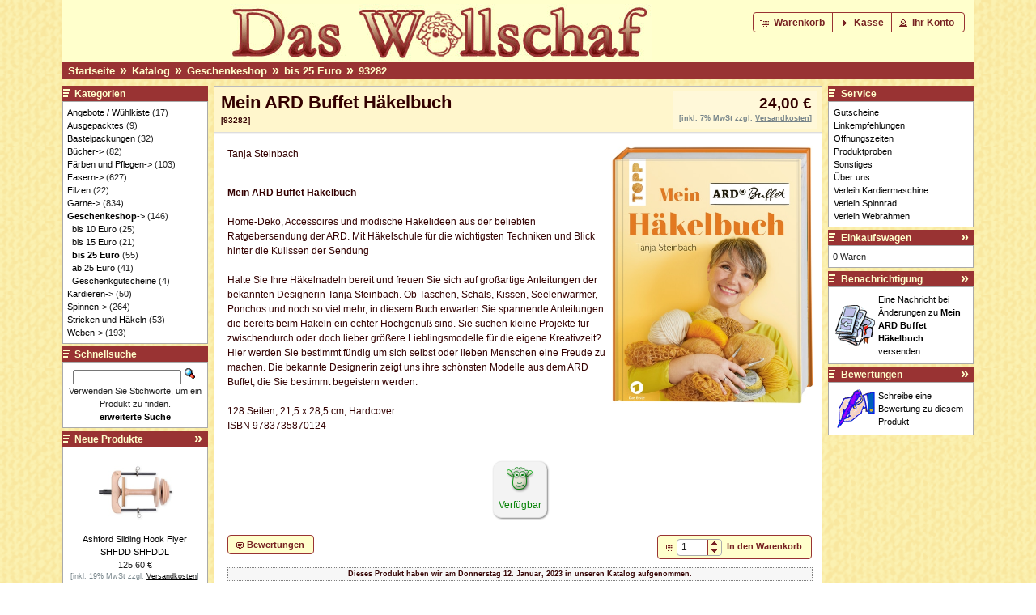

--- FILE ---
content_type: text/html; charset=utf-8
request_url: https://das-wollschaf.de/osshop/catalog/product_info.php?products_id=3692&osCsid=2be5552d42913902005f20f9c4bc21a7
body_size: 6939
content:
<!DOCTYPE html PUBLIC "-//W3C//DTD XHTML 1.0 Transitional//EN" "http://www.w3.org/TR/xhtml1/DTD/xhtml1-transitional.dtd">
<html xmlns="http://www.w3.org/1999/xhtml" dir="ltr" lang="de">

<head>
    <meta http-equiv="Content-Type" content="text/html; charset=utf-8" />
    <title>Mein ARD Buffet Häkelbuch - bis 25 Euro - Das Wollschaf (natürlich &amp; kreativ)</title>
    <base href="https://das-wollschaf.de/osshop/catalog/" />
    <link rel="stylesheet" type="text/css" href="ext/jquery/ui/wollschaf_1.10.4/jquery-ui-1.10.4.css" />
    <script type="text/javascript" src="ext/jquery/jquery-1.11.3.min.js"></script>
    <script type="text/javascript" src="ext/jquery/ui/jquery-ui-1.10.4.min.js"></script>
    <style type="text/css">
    .clearfix:after {
        content: ".";
        display: block;
        clear: left;
        height: 0;
        visibility: hidden;
    }

    
    </style>
    <!--[if lte IE 7]><style type="text/css">
		  .clearfix {
			zoom: 1;
		  }
		  * html .clearfix {
			height /**/; 1px;
		  }
		</style><![endif]-->
    
    <script type="text/javascript" src="ext/photoset-grid/jquery.photoset-grid.min.js"></script>

    <link rel="stylesheet" type="text/css" href="ext/colorbox/colorbox.css" />
    <script type="text/javascript" src="ext/colorbox/jquery.colorbox-min.js"></script>
            <script type="text/javascript" src="ext/colorbox/i18n/jquery.colorbox-german.js"></script>
    

    <script src="ext/msdropdown/js/msdropdown/jquery.dd.min.js" type="text/javascript"></script>
    <link rel="stylesheet" type="text/css" href="ext/msdropdown/css/msdropdown/dd.css" />

    <link rel="stylesheet" type="text/css" href="ext/960gs/960_24_fluid.css" />

    <link rel="stylesheet" type="text/css" href="stylesheet.css?v=6" />

    <link rel="canonical" href="https://das-wollschaf.de/osshop/catalog/product_info.php?products_id=3692" />

<meta name="description" content="Tanja Steinbach&nbsp;Mein ARD Buffet H&auml;kelbuchHome-Deko, Accessoires und modische H&auml;kelideen aus der beliebten Ratgebersendung der ARD. Mit" />

<meta name="google-site-verification" content="c0PGeji8YlcDlMDuSj6bcqFRhChWp7DKHumlqu4iQnY=" />
<meta http-equiv="x-ua-compatible" content="IE=edge" />
<meta name="author" content="Michael Lauer" /></head>

<body>

    <div id="bodyWrapper" class="container_24">

        
<div id="header" class="grid_24">
	<div style="width:80%;"><div id="storeLogo"><a href="https://das-wollschaf.de/osshop/catalog/index.php?osCsid=2be5552d42913902005f20f9c4bc21a7"><img src="images/store_logo.png" alt="Das Wollschaf" title="Das Wollschaf" width="521" height="70" /></a></div></div>

	<div id="headerShortcuts">
		<span class="tdbLink"><a id="tdb1" href="https://das-wollschaf.de/osshop/catalog/shopping_cart.php?osCsid=2be5552d42913902005f20f9c4bc21a7">Warenkorb</a></span><script type="text/javascript">var buttonInstance_tdb1 = $("#tdb1").button({icons:{primary:"ui-icon-cart"}});buttonInstance_tdb1.addClass("ui-priority-secondary").parent().removeClass("tdbLink");</script><span class="tdbLink"><a id="tdb2" href="https://das-wollschaf.de/osshop/catalog/checkout_shipping.php?osCsid=2be5552d42913902005f20f9c4bc21a7">Kasse</a></span><script type="text/javascript">var buttonInstance_tdb2 = $("#tdb2").button({icons:{primary:"ui-icon-triangle-1-e"}});buttonInstance_tdb2.addClass("ui-priority-secondary").parent().removeClass("tdbLink");</script><span class="tdbLink"><a id="tdb3" href="https://das-wollschaf.de/osshop/catalog/account.php?osCsid=2be5552d42913902005f20f9c4bc21a7">Ihr Konto</a></span><script type="text/javascript">var buttonInstance_tdb3 = $("#tdb3").button({icons:{primary:"ui-icon-person"}});buttonInstance_tdb3.addClass("ui-priority-secondary").parent().removeClass("tdbLink");</script>	</div>

	<script type="text/javascript">
		$("#headerShortcuts").buttonset();
	</script>
</div>
<noscript>
<div id="no-script-info">
    Der Online-Shop benötigt Javascript um ordnungsgemäß zu funktionieren. Bitte stellen Sie sicher, dass Javascript aktiviert ist und nicht von ihrem Browser blockiert wird.
</div>
</noscript>
<div class="grid_24 ui-widget infoBoxContainer">
	<div class="ui-widget-header infoBoxHeading" style="padding-bottom:2px;">&nbsp;&nbsp;<a href="https://das-wollschaf.de" class="headerNavigation">Startseite</a>&nbsp;&nbsp;<span class="navarr">&raquo;</span>&nbsp;&nbsp;<a href="https://das-wollschaf.de/osshop/catalog/index.php?osCsid=2be5552d42913902005f20f9c4bc21a7" class="headerNavigation">Katalog</a>&nbsp;&nbsp;<span class="navarr">&raquo;</span>&nbsp;&nbsp;<a href="https://das-wollschaf.de/osshop/catalog/index.php?cPath=113&amp;osCsid=2be5552d42913902005f20f9c4bc21a7" class="headerNavigation">Geschenkeshop</a>&nbsp;&nbsp;<span class="navarr">&raquo;</span>&nbsp;&nbsp;<a href="https://das-wollschaf.de/osshop/catalog/index.php?cPath=113_127&amp;osCsid=2be5552d42913902005f20f9c4bc21a7" class="headerNavigation">bis 25 Euro</a>&nbsp;&nbsp;<span class="navarr">&raquo;</span>&nbsp;&nbsp;<a href="https://das-wollschaf.de/osshop/catalog/product_info.php?cPath=113_127&amp;products_id=3692&amp;osCsid=2be5552d42913902005f20f9c4bc21a7" class="headerNavigation">93282</a>		<!-- PWA BOF
		<div style="position:relative;display:inline;text-align:right;float:right;" class="headerNavigation">
				  <a href="https://das-wollschaf.de/osshop/catalog/logoff.php?osCsid=2be5552d42913902005f20f9c4bc21a7" class="headerNavigation">Abmelden</a>
		  &nbsp;|&nbsp;
				  <a href="https://das-wollschaf.de/osshop/catalog/account.php?osCsid=2be5552d42913902005f20f9c4bc21a7" class="headerNavigation">Ihr Konto</a>
		  &nbsp;|&nbsp;
				<a href="https://das-wollschaf.de/osshop/catalog/shopping_cart.php?osCsid=2be5552d42913902005f20f9c4bc21a7" class="headerNavigation">Warenkorb</a>
		&nbsp;|&nbsp;
		<a href="https://das-wollschaf.de/osshop/catalog/checkout_shipping.php?osCsid=2be5552d42913902005f20f9c4bc21a7" class="headerNavigation">Kasse</a>
		&nbsp;&nbsp;
		</div>
		 PWA EOF -->
	</div>
</div>


        <div id="bodyContent" class="grid_16 push_4">

            <script>
                var restockNotifySubs = [
        
                ];
            </script>
        
    <form name="cart_quantity" action="https://das-wollschaf.de/osshop/catalog/product_info.php?products_id=3692&amp;action=add_product&amp;osCsid=2be5552d42913902005f20f9c4bc21a7" method="post">
    <div id="contentHeader" class="clearfix">
        <table cellspacing="0" cellpadding="0" border="0">
            <tr>
                <td>
                    <h1><span class="product-info-title">Mein ARD Buffet Häkelbuch</span><br /><span class="smallText">[93282]</span></h1>
                </td>
                <td style="text-align: right;">
                    <div id="contentHeaderPrice">24,00 €<br><div class="tax_info">[inkl. 7% MwSt zzgl. <a href="https://das-wollschaf.de/osshop/catalog/popup_shipping.php?osCsid=2be5552d42913902005f20f9c4bc21a7" class="tax_info" target="_blank" onclick="$('#popupShipping').dialog('open'); return false;"><u>Versandkosten</u></a>]</div></div>
                </td>
            </tr>
        </table>
    </div>

    <div class="contentContainer">
                <div class="contentText">


            
                    <div id="piGal">

                        <img src="images/products_large/93282.jpg" alt="" width="472" height="600" id="piGalImg_1" />
                    </div>

                
            <script type="text/javascript">
                $(function() {
                    $('#piGal').css({
                        'visibility': 'hidden'
                    });

                    $('#piGal').photosetGrid({
                        layout: '1',
                        width: '250px',
                        gutter: '3px',
                        highresLinks: true,
                        rel: 'pigallery',
                        onComplete: function() {
                            $('#piGal').css({
                                'visibility': 'visible'
                            });

                            $('#piGal a').colorbox({
                                maxHeight: '90%',
                                maxWidth: '90%',
                                rel: 'pigallery',
                                opacity: 0.8,
                                slideshow: true,
                                slideshowAuto: false
                            });

                            // $('#piGal img').each(function() {
                            //   var imgid = $(this).attr('id').substring(9);

                            //   if ( $('#piGalDiv_' + imgid).length ) {
                            //     $(this).parent().colorbox({ inline: true, href: "#piGalDiv_" + imgid });
                            //   }
                            // });
                        }
                    });
                });
            </script>


            <div style="margin-top:-1em;"><p><span class="autor">Tanja Steinbach</span><br />
&nbsp;</p>

<p><span><strong>Mein ARD Buffet H&auml;kelbuch</strong></span><br />
<br />
Home-Deko, Accessoires und modische H&auml;kelideen aus der beliebten Ratgebersendung der ARD. Mit H&auml;kelschule f&uuml;r die wichtigsten Techniken und Blick hinter die Kulissen der Sendung<br />
<br />
Halte Sie Ihre H&auml;kelnadeln bereit und freuen Sie sich auf gro&szlig;artige Anleitungen der bekannten Designerin Tanja Steinbach. Ob Taschen, Schals, Kissen, Seelenw&auml;rmer, Ponchos und noch so viel mehr, in diesem Buch erwarten Sie spannende Anleitungen die bereits beim H&auml;keln ein echter Hochgenu&szlig; sind. Sie suchen kleine Projekte f&uuml;r zwischendurch oder doch lieber gr&ouml;&szlig;ere Lieblingsmodelle f&uuml;r die eigene Kreativzeit? Hier werden Sie bestimmt f&uuml;ndig um sich selbst oder lieben Menschen eine Freude zu machen. Die bekannte Designerin zeigt uns ihre sch&ouml;nsten Modelle aus dem ARD Buffet, die Sie bestimmt begeistern werden.<br />
<br />
128 Seiten, 21,5 x 28,5 cm, Hardcover<br />
ISBN 9783735870124</p></div>            <br />
            <table border="0" cellspacing="0" cellpadding="0" style="margin:0 auto;"><tr><td class="productPageStockIconPanel" align="center"><span class="stock-icon stock-icon-green"></span><span class="stock-msg-style stock-msg-green">Verfügbar</span></td></tr></table>
            <div style="clear: both;"></div>

                    </div>

        
        <div class="buttonSet clearfix" style="margin-top: 1em;">
            <span class="buttonAction"><input type="hidden" name="products_id" value="3692" /><span class="tdbLink"><span id="tdbsb1"><input class="btnSpinnerInput" id="btnSpinner1" name="nItemsToCart" value="1">&nbsp;&nbsp;In den Warenkorb</span></span><script type="text/javascript">var buttonInstance_tdbsb1 = $("#tdbsb1").button({icons:{primary:"ui-icon-cart"}});buttonInstance_tdbsb1.addClass("ui-priority-primary").parent().removeClass("tdbLink");</script><script type="text/javascript">$("#btnSpinner1").spinner({step: 1,numberFormat: "n",min: 1,max: 999,page: 10}).parent().on('click', function() {return false;});</script>        <script>
            (function ($) {var $btn = $('#tdbsb1');var $sp = $('#btnSpinner1');var $form = $('form[name="cart_quantity"]');                var isCapturedSpinner = false;
                $sp.mousedown(function () {
                    isCapturedSpinner = true;
                });
                $btn.click(function () {
                    if (isCapturedSpinner) {
                        return false;
                    } else {
                        $form.submit();
                    }
                });
                $(document).mouseup(function () {
                    setTimeout(function () {
                        isCapturedSpinner = false;
                    });
                });
            })(jQuery);
        </script></span>

            <span class="tdbLink"><a id="tdb4" href="https://das-wollschaf.de/osshop/catalog/product_reviews.php?products_id=3692&amp;osCsid=2be5552d42913902005f20f9c4bc21a7">Bewertungen</a></span><script type="text/javascript">var buttonInstance_tdb4 = $("#tdb4").button({icons:{primary:"ui-icon-comment"}});buttonInstance_tdb4.addClass("ui-priority-secondary").parent().removeClass("tdbLink");</script>        </div>

                    <div style="text-align: center; padding: 0.8em 0 0 0; font-weight: bold; font-size: 9px;"><span style="display: block; padding: 0.3em; background-color: #f7f7f7; position:relative; top: 0.3em; border: 1px dotted gray;">Dieses Produkt haben wir am Donnerstag 12. Januar, 2023 in unseren Katalog aufgenommen.</span></div>
        
        
        
    </div>

    </form>


</div> <!-- bodyContent //-->


	<div id="columnLeft" class="grid_4 pull_16">
		<div class="ui-widget infoBoxContainer">  <div class="ui-widget-header infoBoxHeading infoBoxBullet">Kategorien</div>  <div class="ui-widget-content infoBoxContents"><a href="https://das-wollschaf.de/osshop/catalog/index.php?cPath=131&amp;osCsid=2be5552d42913902005f20f9c4bc21a7">Angebote / Wühlkiste</a>&nbsp;(17)<br /><a href="https://das-wollschaf.de/osshop/catalog/index.php?cPath=168&amp;osCsid=2be5552d42913902005f20f9c4bc21a7">Ausgepacktes</a>&nbsp;(9)<br /><a href="https://das-wollschaf.de/osshop/catalog/index.php?cPath=112&amp;osCsid=2be5552d42913902005f20f9c4bc21a7">Bastelpackungen</a>&nbsp;(32)<br /><a href="https://das-wollschaf.de/osshop/catalog/index.php?cPath=107&amp;osCsid=2be5552d42913902005f20f9c4bc21a7">Bücher-&gt;</a>&nbsp;(82)<br /><a href="https://das-wollschaf.de/osshop/catalog/index.php?cPath=90&amp;osCsid=2be5552d42913902005f20f9c4bc21a7">Färben und Pflegen-&gt;</a>&nbsp;(103)<br /><a href="https://das-wollschaf.de/osshop/catalog/index.php?cPath=97&amp;osCsid=2be5552d42913902005f20f9c4bc21a7">Fasern-&gt;</a>&nbsp;(627)<br /><a href="https://das-wollschaf.de/osshop/catalog/index.php?cPath=120&amp;osCsid=2be5552d42913902005f20f9c4bc21a7">Filzen</a>&nbsp;(22)<br /><a href="https://das-wollschaf.de/osshop/catalog/index.php?cPath=81&amp;osCsid=2be5552d42913902005f20f9c4bc21a7">Garne-&gt;</a>&nbsp;(834)<br /><a href="https://das-wollschaf.de/osshop/catalog/index.php?cPath=113&amp;osCsid=2be5552d42913902005f20f9c4bc21a7"><strong>Geschenkeshop</strong>-&gt;</a>&nbsp;(146)<br />&nbsp;&nbsp;<a href="https://das-wollschaf.de/osshop/catalog/index.php?cPath=113_114&amp;osCsid=2be5552d42913902005f20f9c4bc21a7">bis 10 Euro</a>&nbsp;(25)<br />&nbsp;&nbsp;<a href="https://das-wollschaf.de/osshop/catalog/index.php?cPath=113_128&amp;osCsid=2be5552d42913902005f20f9c4bc21a7">bis 15 Euro</a>&nbsp;(21)<br />&nbsp;&nbsp;<a href="https://das-wollschaf.de/osshop/catalog/index.php?cPath=113_127&amp;osCsid=2be5552d42913902005f20f9c4bc21a7"><strong>bis 25 Euro</strong></a>&nbsp;(55)<br />&nbsp;&nbsp;<a href="https://das-wollschaf.de/osshop/catalog/index.php?cPath=113_126&amp;osCsid=2be5552d42913902005f20f9c4bc21a7">ab 25 Euro</a>&nbsp;(41)<br />&nbsp;&nbsp;<a href="https://das-wollschaf.de/osshop/catalog/index.php?cPath=113_174&amp;osCsid=2be5552d42913902005f20f9c4bc21a7">Geschenkgutscheine</a>&nbsp;(4)<br /><a href="https://das-wollschaf.de/osshop/catalog/index.php?cPath=142&amp;osCsid=2be5552d42913902005f20f9c4bc21a7">Kardieren-&gt;</a>&nbsp;(50)<br /><a href="https://das-wollschaf.de/osshop/catalog/index.php?cPath=149&amp;osCsid=2be5552d42913902005f20f9c4bc21a7">Spinnen-&gt;</a>&nbsp;(264)<br /><a href="https://das-wollschaf.de/osshop/catalog/index.php?cPath=106&amp;osCsid=2be5552d42913902005f20f9c4bc21a7">Stricken und Häkeln</a>&nbsp;(53)<br /><a href="https://das-wollschaf.de/osshop/catalog/index.php?cPath=121&amp;osCsid=2be5552d42913902005f20f9c4bc21a7">Weben-&gt;</a>&nbsp;(193)<br /></div></div>
<div class="ui-widget infoBoxContainer">  <div class="ui-widget-header infoBoxHeading infoBoxBullet">Schnellsuche</div>  <div class="ui-widget-content infoBoxContents" style="text-align: center;">    <form name="quick_find" action="https://das-wollschaf.de/osshop/catalog/advanced_search_result.php" method="get">    <input type="text" name="keywords" size="10" maxlength="30" style="width: 75%" />&nbsp;<input type="hidden" name="search_in_description" value="1" /><input type="hidden" name="osCsid" value="2be5552d42913902005f20f9c4bc21a7" /><input type="image" src="includes/languages/german/images/buttons/button_quick_find.gif" alt="Schnellsuche" title=" Schnellsuche " /><br />Verwenden Sie Stichworte, um ein Produkt zu finden.<br /><a href="https://das-wollschaf.de/osshop/catalog/advanced_search.php?osCsid=2be5552d42913902005f20f9c4bc21a7"><strong>erweiterte Suche</strong></a>    </form>  </div></div>
<div class="ui-widget infoBoxContainer">  <div class="ui-widget-header infoBoxHeading infoBoxBullet"><a href="https://das-wollschaf.de/osshop/catalog/products_new.php?osCsid=2be5552d42913902005f20f9c4bc21a7">Neue Produkte</a></div>  <div class="ui-widget-content infoBoxContents" style="text-align: center;"><a href="https://das-wollschaf.de/osshop/catalog/product_info.php?products_id=4116&amp;osCsid=2be5552d42913902005f20f9c4bc21a7"><img src="images/products/93584_1.jpg" alt="Ashford Sliding Hook Flyer SHFDD SHFDDL" title="Ashford Sliding Hook Flyer SHFDD SHFDDL" width="100" height="100" /></a><br /><a href="https://das-wollschaf.de/osshop/catalog/product_info.php?products_id=4116&amp;osCsid=2be5552d42913902005f20f9c4bc21a7">Ashford Sliding Hook Flyer SHFDD SHFDDL</a><br />125,60 €<br><div class="tax_info">[inkl. 19% MwSt zzgl. <a href="https://das-wollschaf.de/osshop/catalog/popup_shipping.php?osCsid=2be5552d42913902005f20f9c4bc21a7" class="tax_info" target="_blank" onclick="$('#popupShipping').dialog('open'); return false;"><u>Versandkosten</u></a>]</div></div></div>
<div class="ui-widget infoBoxContainer">  <div class="ui-widget-header infoBoxHeading infoBoxBullet">Informationen</div>  <div class="ui-widget-content infoBoxContents">    <div class="breaking-link-indent-wrapper">      <a href="https://das-wollschaf.de/osshop/catalog/shipping.php?osCsid=2be5552d42913902005f20f9c4bc21a7">Versandkosten und Lieferzeiten</a>      <a href="https://das-wollschaf.de/osshop/catalog/conditions.php?osCsid=2be5552d42913902005f20f9c4bc21a7">Unsere AGB</a>      <a href="https://das-wollschaf.de/osshop/catalog/privacy.php?osCsid=2be5552d42913902005f20f9c4bc21a7">Privatsph&auml;re und Datenschutz</a>      <a href="https://das-wollschaf.de/osshop/catalog/widerruf.php?osCsid=2be5552d42913902005f20f9c4bc21a7">Widerrufsrecht</a>      <a href="https://das-wollschaf.de/osshop/catalog/conclusion.php?osCsid=2be5552d42913902005f20f9c4bc21a7">Bestellvorgang und Vertragsschluss</a>      <a href="https://das-wollschaf.de/osshop/catalog/payment.php?osCsid=2be5552d42913902005f20f9c4bc21a7">Bezahlung und Rechnung</a>      <a href="https://das-wollschaf.de/osshop/catalog/complaint.php?osCsid=2be5552d42913902005f20f9c4bc21a7">Verfahren zum außergerichtlichen Beschwerde- und Rechtsbehelfsverfahren</a>      <a href="https://das-wollschaf.de/osshop/catalog/contact_us.php?osCsid=2be5552d42913902005f20f9c4bc21a7">Kontakt</a>      <a href="https://das-wollschaf.de/osshop/catalog/impressum.php?osCsid=2be5552d42913902005f20f9c4bc21a7">Impressum</a>    </div>  </div></div>
<div class="ui-widget infoBoxContainer"><div class="ui-widget-header infoBoxBullet infoBoxHeading">Besucherzähler</div><div class="ui-widget-content infoBoxContents" style="margin:auto;text-align: center;"><span style="font-size:8.5px;">Besucher seit Jan. 2007<br /><span style="font-size:14px;"><b>17124594</b></span></span></div></div>	</div>

	
	<div id="columnRight" class="grid_4">
		<div class="ui-widget infoBoxContainer">  <div class="ui-widget-header infoBoxHeading infoBoxBullet">Service</div>  <div class="ui-widget-content infoBoxContents"><ul style="margin: 0; padding-left: 1px; list-style: none;"><li><a href="https://das-wollschaf.de/osshop/catalog/service.php?id=28&amp;osCsid=2be5552d42913902005f20f9c4bc21a7">Gutscheine</a></li><li><a href="https://das-wollschaf.de/osshop/catalog/service.php?id=15&amp;osCsid=2be5552d42913902005f20f9c4bc21a7">Linkempfehlungen</a></li><li><a href="https://das-wollschaf.de/osshop/catalog/service.php?id=27&amp;osCsid=2be5552d42913902005f20f9c4bc21a7">Öffnungszeiten</a></li><li><a href="https://das-wollschaf.de/osshop/catalog/service.php?id=24&amp;osCsid=2be5552d42913902005f20f9c4bc21a7">Produktproben</a></li><li><a href="https://das-wollschaf.de/osshop/catalog/service.php?id=14&amp;osCsid=2be5552d42913902005f20f9c4bc21a7">Sonstiges</a></li><li><a href="https://das-wollschaf.de/osshop/catalog/service.php?id=29&amp;osCsid=2be5552d42913902005f20f9c4bc21a7">Über uns</a></li><li><a href="https://das-wollschaf.de/osshop/catalog/service.php?id=33&amp;osCsid=2be5552d42913902005f20f9c4bc21a7">Verleih Kardiermaschine</a></li><li><a href="https://das-wollschaf.de/osshop/catalog/service.php?id=31&amp;osCsid=2be5552d42913902005f20f9c4bc21a7">Verleih Spinnrad</a></li><li><a href="https://das-wollschaf.de/osshop/catalog/service.php?id=30&amp;osCsid=2be5552d42913902005f20f9c4bc21a7">Verleih Webrahmen</a></li></ul></div></div>
<div class="ui-widget infoBoxContainer">  <div class="ui-widget-header infoBoxHeading infoBoxBullet"><a href="https://das-wollschaf.de/osshop/catalog/shopping_cart.php?osCsid=2be5552d42913902005f20f9c4bc21a7">Einkaufswagen</a></div>  <div class="ui-widget-content infoBoxContents">0 Waren</div></div>
<div class="ui-widget infoBoxContainer">  <div class="ui-widget-header infoBoxHeading infoBoxBullet"><a href="https://das-wollschaf.de/osshop/catalog/account_notifications.php?osCsid=2be5552d42913902005f20f9c4bc21a7">Benachrichtigung</a></div>  <table border="0" cellspacing="0" cellpadding="2" class="ui-widget-content infoBoxContents"><tr><td><a href="https://das-wollschaf.de/osshop/catalog/product_info.php?products_id=3692&amp;action=notify&amp;osCsid=2be5552d42913902005f20f9c4bc21a7"><img src="images/box_products_notifications.gif" alt="Benachrichtigungen" title="Benachrichtigungen" width="50" height="50" /></a></td><td><a href="https://das-wollschaf.de/osshop/catalog/product_info.php?products_id=3692&amp;action=notify&amp;osCsid=2be5552d42913902005f20f9c4bc21a7">Eine Nachricht bei &Auml;nderungen zu <strong>Mein ARD Buffet Häkelbuch</strong> versenden.</a></td></tr></table></div>
<div class="ui-widget infoBoxContainer">  <div class="ui-widget-header infoBoxHeading infoBoxBullet"><a href="https://das-wollschaf.de/osshop/catalog/reviews.php?osCsid=2be5552d42913902005f20f9c4bc21a7">Bewertungen</a></div>  <table border="0" cellspacing="0" cellpadding="2" class="ui-widget-content infoBoxContents"><tr><td><a href="https://das-wollschaf.de/osshop/catalog/product_reviews_write.php?products_id=3692&amp;osCsid=2be5552d42913902005f20f9c4bc21a7"><img src="images/box_write_review.gif" alt="Bewertung schreiben" title="Bewertung schreiben" width="50" height="50" /></a></td><td><a href="https://das-wollschaf.de/osshop/catalog/product_reviews_write.php?products_id=3692&amp;osCsid=2be5552d42913902005f20f9c4bc21a7">Schreibe eine Bewertung zu diesem Produkt</a></td></tr></table></div>	</div>

	   
<div id="popupShipping" title="Info">
	<p><div style="margin-top:-1em;"><p><strong>Versandkosten</strong><br />
Der Versand erfolgt in der Regel versichert mit DHL.<br />
Die Versandkosten staffeln sich nach Gewicht der zu versendenden Ware; dies gilt auch, wenn in Ausnahmef&auml;llen Ihre Bestellung in mehreren Paketen versandt werden muss.<br />
&nbsp;</p>

<p>Deutschland</p>

<table border="1" cellpadding="1" cellspacing="1" height="94" width="140">
	<tbody>
		<tr>
			<td>bis 2,0 Kg</td>
			<td>5,90 &euro;</td>
		</tr>
		<tr>
			<td>bis 4,0 Kg</td>
			<td>6,90 &euro;</td>
		</tr>
		<tr>
			<td>bis 9,0 Kg</td>
			<td>7,90 &euro;</td>
		</tr>
		<tr>
			<td>bis 19,0 Kg</td>
			<td>9,90 &euro;</td>
		</tr>
	</tbody>
</table>

<p><br />
Belgien, D&auml;nemark, Frankreich, Luxemburg, Niederlande, &Ouml;sterreich, Polen, Tschechien</p>

<table border="1" cellpadding="1" cellspacing="1" style="width: 150px;">
	<tbody>
		<tr>
			<td>bis 0,5 Kg</td>
			<td>14,50 &euro;</td>
		</tr>
		<tr>
			<td>bis 1,5 Kg</td>
			<td>15,50 &euro;</td>
		</tr>
		<tr>
			<td>bis 3,5 Kg</td>
			<td>17,50 &euro;</td>
		</tr>
		<tr>
			<td>bis 5,5 Kg</td>
			<td>19,50 &euro;</td>
		</tr>
		<tr>
			<td>bis 7,5 Kg</td>
			<td>21,50 &euro;</td>
		</tr>
		<tr>
			<td>bis 9,0 Kg</td>
			<td>23,50 &euro;</td>
		</tr>
		<tr>
			<td>bis 14,0 Kg</td>
			<td>28,50 &euro;</td>
		</tr>
		<tr>
			<td>bis 19,0 Kg</td>
			<td>33,50 &euro;</td>
		</tr>
	</tbody>
</table>

<p>&nbsp;<br />
Italien, Schweden, Slowakei, Slowenien, Spanien, Kanarische Inseln,&nbsp;Ungarn, Vereinigtes K&ouml;nigreich (Gro&szlig;britannien und Nordirland)</p>

<table border="1" cellpadding="1" cellspacing="1" style="width: 150px;">
	<tbody>
		<tr>
			<td>bis 0,5 Kg</td>
			<td>15,50 &euro;</td>
		</tr>
		<tr>
			<td>bis 1,5 Kg</td>
			<td>16,50 &euro;</td>
		</tr>
		<tr>
			<td>bis 3,5 Kg</td>
			<td>19,50 &euro;</td>
		</tr>
		<tr>
			<td>bis 5,5 Kg</td>
			<td>21,50 &euro;</td>
		</tr>
		<tr>
			<td>bis 7,5 Kg</td>
			<td>23,50 &euro;</td>
		</tr>
		<tr>
			<td>bis 9,0 Kg</td>
			<td>25,50 &euro;</td>
		</tr>
		<tr>
			<td>bis 14,0 Kg</td>
			<td>31,50 &euro;</td>
		</tr>
		<tr>
			<td>bis 19,0 Kg</td>
			<td>37,50 &euro;</td>
		</tr>
	</tbody>
</table>

<p><br />
Bulgarien, Estland, Finnland, Griechenland, Irland, Kroatien, Lettland, Litauen, Malta, Portugal, Rum&auml;nien, Zypern</p>

<table border="1" cellpadding="1" cellspacing="1" style="width: 150px;">
	<tbody>
		<tr>
			<td>bis 0,5 Kg</td>
			<td>15,50 &euro;</td>
		</tr>
		<tr>
			<td>bis 1,5 Kg</td>
			<td>17,50 &euro;</td>
		</tr>
		<tr>
			<td>bis 3,5 Kg</td>
			<td>19,50 &euro;</td>
		</tr>
		<tr>
			<td>bis 5,5 Kg</td>
			<td>22,50 &euro;</td>
		</tr>
		<tr>
			<td>bis 7,5 Kg</td>
			<td>24,50 &euro;</td>
		</tr>
		<tr>
			<td>bis 9,0 Kg</td>
			<td>27,50 &euro;</td>
		</tr>
		<tr>
			<td>bis 14,0 Kg</td>
			<td>33,50 &euro;</td>
		</tr>
		<tr>
			<td>bis 19,0 Kg</td>
			<td>39,50 &euro;</td>
		</tr>
	</tbody>
</table>

<p><br />
Schweiz</p>

<table border="1" cellpadding="1" cellspacing="1" style="width: 150px;">
	<tbody>
		<tr>
			<td>bis 4,5 Kg</td>
			<td>27,50 &euro;</td>
		</tr>
		<tr>
			<td>bis 9,5 Kg</td>
			<td>35,50 &euro;</td>
		</tr>
		<tr>
			<td>bis 19,0 Kg</td>
			<td>49,50 &euro;</td>
		</tr>
	</tbody>
</table>

<p>&nbsp;</p>

<p>&nbsp;</p>

<p>Alle Artikel mit Abma&szlig;en gr&ouml;&szlig;er 120 x 60 x 60 cm z&auml;hlen als Sperrgut und werden mit einem Sperrgutzuschlag in H&ouml;he von 20 Euro versehen.<br />
Sperrgutartikel sind entsprechend&nbsp;mit # gekennzeichnet.</p>

<p>&nbsp;</p>

<p><strong>Lieferzeiten</strong><br />
Die Artikel werden im Allgemeinen an dem folgenden Arbeitstag nach der Bestellung bei Lieferungen auf Rechnung (die Lieferung auf Rechnung kann nur vorbehaltlich eines positiven Bonit&auml;tsergebnisses des Kunden erfolgen) versendet. Sie erhalten die bestellte Ware bei st&ouml;rungsfreiem Verlauf bei dem beauftragten Transportunternehmen innerhalb von 5&nbsp;Werktagen ab dem Zeitpunkt der Bestellung. Im Falle der Zahlung per Vorauskasse erfolgt die Lieferung innerhalb von 5&nbsp;Werktagen ab dem Zeitpunkt des Einganges des vollst&auml;ndigen Rechnungsbetrages bei uns.</p>

<p>&nbsp;</p>

<p>&nbsp;</p>
  <br />
	Für weitere Informationen beachten Sie bitte unsere <a href="https://das-wollschaf.de/osshop/catalog/conditions.php?osCsid=2be5552d42913902005f20f9c4bc21a7">AGB</a>.
</div></p>
</div>
<script type="text/javascript">
	$('#popupShipping').dialog({
		autoOpen: false,
		width: 600,
		height: 400,
		buttons: {
			Ok: function() {
				$(this).dialog('close');
			}
		}
	});
</script>


<div class="grid_24 footer">
  <p align="center">Copyright &copy; 2026 <a href="https://das-wollschaf.de/osshop/catalog/index.php?osCsid=2be5552d42913902005f20f9c4bc21a7">Das Wollschaf</a><br></p>
</div>


<script type="text/javascript">
$('.productListTable tr:nth-child(even)').addClass('alt');
</script>

</div> <!-- bodyWrapper //-->


<script type="text/javascript">
//<![CDATA[
// build secure mailto dummys to real links
	$(function() {
		$('.email').each(function(index) {
			var s = $(this).text().replace(" [at] ", "&#64;");
			$(this).html("<a href=\"mailto:" + s + "\">" + s + "</a>");
		});
	});
//]]>
</script>

</body>
</html>
